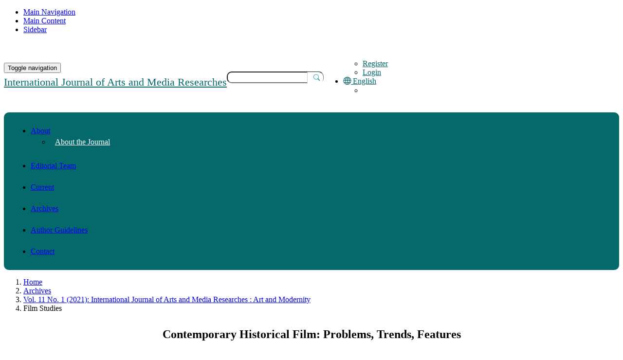

--- FILE ---
content_type: text/html; charset=utf-8
request_url: https://amr.openjournals.ge/index.php/amr/article/view/3685
body_size: 8938
content:

	
<!DOCTYPE html>
<html lang="en-US" xml:lang="en-US">
<head>
	<meta charset="utf-8">
	<meta name="viewport" content="width=device-width, initial-scale=1.0">
	<title>
		Contemporary Historical Film: Problems, Trends, Features
							| International Journal of Arts and Media Researches
			</title>

	
<meta name="generator" content="Open Journal Systems 3.3.0.20">
<link rel="schema.DC" href="http://purl.org/dc/elements/1.1/" />
<meta name="DC.Creator.PersonalName" content="Zviad Dolidze"/>
<meta name="DC.Date.created" scheme="ISO8601" content="2021-12-20"/>
<meta name="DC.Date.dateSubmitted" scheme="ISO8601" content="2022-03-14"/>
<meta name="DC.Date.issued" scheme="ISO8601" content="2021-12-20"/>
<meta name="DC.Date.modified" scheme="ISO8601" content="2022-05-13"/>
<meta name="DC.Description" xml:lang="en" content="The historical fi lm always was in the center of the fi lmgoers’ wide auditorium interest because it depicts historical facts and events or life (or part of life) of any historical person. This last type of historical fi lm is called biographical films. For some scholar historical film is a separate genre, for the others– aa sub-genre of the adventure film. In various years it was named by various titles, for example, for the Germans it was the costuming drama, for the Japanese – Jidaigeki, for the Italians – the epic drama and Peplum and so on.
From the first day of filmmaking, the historical film was in the center of the fi lmmakers because they could see an opportunity of receiving useful commercial income from it. Of course in the fi rst stage when the duration of the fi lms was 2-3 or a little more minutes, in the historical fi lms they could show only one historical fact in a shortened version. Then when the duration of the fi lms was increased the fi lmmakers had a chance to expand their stories. This circumstance, in turn, enlarged a desire of making such fi lm production.
The contemporary historical fi lm stands against many challenges. First of all, it is a search of the investments for bigbudget film projects which are not easy and has the risks because many potential investors, for fear of commercial failure, avoid putting the money in such a project. Film history remembers numerous similar cases.
Historical fi lms often violate historical reality. This situation is explained by the authors of them (or by their lobbyist critics and scholars) by exacerbation of the cinematic adaptation of any literary work or original script, or by the necessary steps making for other purposes. It contradicts the historical reality.But it is well known that historical novels also deface reality and this misleads the reader because he thinks that everything that is written in the book is true. 
In this regard, there has been a lot of discussion and debate in the circles of fi lm studies for a long time, but it has not been possible to establish a unifi ed position. Nevertheless, it should be noted that no justifi cation, not by a single sign, can be foundin the tendency to change historical reality in the work of lliterature and art (in this case, film)."/>
<meta name="DC.Description" xml:lang="ka" content="ისტორიული ფილმი ყოველთვის აინტერესებს ფართო მაყურებელს, რადგან მასში გადმოცემულია ან ისტორიული ფაქტები და მოვლენები, ან რომელიმე ისტორიული პიროვნების ცხოვრება (ანდა ცხოვრების გარკვეული მონაკვეთი). ამ უკანასკნელს ბიოგრაფიულ კინოსურათებს უწოდებენ.ზოგიერთი მკვლევრისათვის ისტორიული ფილმი ცალკე ჟანრია, ზოგისათვის - სათავგადასავლო კინოს სუბჟანრი.მას სხვადასხვა წელს სხვადასხვანაირად მოიხსენიებდნენ, მაგ., გერმანელებისათვის იგი კოსტიუმირებული დრამაა, იაპონელებისათვის ჯიდაიგეკი, იტალიელებისათვის ეპიკური დრამა და &quot;პეპლუმი&quot; დ ა. შ.
ისტორიული ფილმი, კინოს გაჩენის პირველივე დღიდან, მოექცა კინემატოგრაფისტების ყურადღების ცენტრში, ვინაიდან მასში დაინახეს სარფიანი კომერციული შემოსავლის მიღების საშუალება. თავისთავად, პირველ ხანებში, როდესაც ფილმის ქრონომეტრაჟი მხოლოდ 2-3 ან ცოტა მეტი წუთი იყო, ისტორიულ კინოსურათებში აჩვენებდნენ ერთ, კონკრეტულ ფაქტს, ისიც შემოკლებული სახით. შემდეგ, როცა თანდათანობით გაიზარდა ქრონომეტრაჟი, კინემატოგრაფისტებს მიეცათ შანსი, გაეფართოებინათ თხრობა. ამან კი, თავის მხრივ, გაზარდა ასეთი კინოპროდუქციის შექმნის სურვილი...
თანამედროვე ისტორიული ფილმი ბევრი გამოწვევის წინაშე დგას. უპირველეს ყოვლისა, ამაში იგულისხმება მაღალბიუჯეტიანი კინოპროექტებისათვის ინვესტიციების მოძებნა, რაც არც ისე ადვილია და რისკებთანაა დაკავშირებული, ვინაიდან ბევრი პოტენციური დამფინანსებელი ერიდება დიდი თანხის ჩადებას ამგვარ ნამუშევარში, მოსალოდნელი კომერციული კრახის შიშით. კინოს ისტორიას არაერთი მსგავსი შემთხვევა ახსოვს.
ისტორიულ ფილმებში ხშირად ირღვევა ისტორიული სინამდვილე. ამას მათი ავტორები (ან მათი ლობისტი კრიტიკოსები თუ მკვლევრები) ხსნიან ეკრანიზაციის ან ორიგინალური კინოსცენარის გამძაფრებით, ან სხვა მიზნით გადადგმულ აუცილებელ ნაბიჯად, რაც, ფაქტობრივად, წინააღმდეგობაში მოდის ისტორიულ რეალობასთან. თუმცა ისიც ცნობილია, რომ თავად ისტორიულ რომანებშიც არის დამახინჯებული სინამდვილე, რითაც მკითხველი შეცდომაში შედის და ჰგონია, რომ, რაც მასში წერია, ასეა სწორი.
ამასთან დაკავშირებით, კარგა ხანია მიმდინარეობს მსჯელობა და კამათი კინომცოდნეობით წრეებში, მაგრამ ერთიანი პოზიციის ჩამოყალიბება ვერა და ვერ მოხერხდა. ამის მიუხედავად, უნდა აღინიშნოს, რომ ვერანაირი გამართლება, ვერც ერთი ნიშნით, ვერ მოეძებნება ლიტერატურისა და ხელოვნების (ამ შემთხვევაში, კინოს) ნაწარმოებში ისტორიული რეალობის შეცვლის ტენდენციას."/>
<meta name="DC.Format" scheme="IMT" content="application/pdf"/>
<meta name="DC.Format" scheme="IMT" content="application/pdf"/>
<meta name="DC.Identifier" content="3685"/>
<meta name="DC.Identifier.URI" content="https://artsmediajournal.tafu.edu.ge/article/view/3685"/>
<meta name="DC.Language" scheme="ISO639-1" content="en"/>
<meta name="DC.Rights" content="Copyright (c) 2021 "/>
<meta name="DC.Rights" content=""/>
<meta name="DC.Source" content="International Journal of Arts and Media Researches"/>
<meta name="DC.Source.ISSN" content="2720-8095"/>
<meta name="DC.Source.Issue" content="1"/>
<meta name="DC.Source.Volume" content="11"/>
<meta name="DC.Source.URI" content="https://artsmediajournal.tafu.edu.ge/"/>
<meta name="DC.Subject" xml:lang="en" content="Film"/>
<meta name="DC.Subject" xml:lang="en" content="Genre and Sub-Genre"/>
<meta name="DC.Subject" xml:lang="en" content="Silent Film"/>
<meta name="DC.Subject" xml:lang="en" content="History in Film"/>
<meta name="DC.Subject" xml:lang="en" content="Sound Film"/>
<meta name="DC.Subject" xml:lang="en" content="Hollywood"/>
<meta name="DC.Subject" xml:lang="en" content="The Blockbusters"/>
<meta name="DC.Subject" xml:lang="en" content="Braveheart"/>
<meta name="DC.Title" content="Contemporary Historical Film: Problems, Trends, Features"/>
<meta name="DC.Title.Alternative" xml:lang="ka" content="თანამედროვე ისტორიული ფილმი: პრობლემები, ტენდენციები თავისებურებები"/>
<meta name="DC.Type" content="Text.Serial.Journal"/>
<meta name="DC.Type.articleType" content="Film Studies"/>
<meta name="gs_meta_revision" content="1.1"/>
<meta name="citation_journal_title" content="International Journal of Arts and Media Researches"/>
<meta name="citation_journal_abbrev" content="AMR"/>
<meta name="citation_issn" content="2720-8095"/> 
<meta name="citation_author" content="Zviad Dolidze"/>
<meta name="citation_title" content="Contemporary Historical Film: Problems, Trends, Features"/>
<meta name="citation_language" content="en"/>
<meta name="citation_date" content="2021/12/20"/>
<meta name="citation_volume" content="11"/>
<meta name="citation_issue" content="1"/>
<meta name="citation_abstract_html_url" content="https://artsmediajournal.tafu.edu.ge/article/view/3685"/>
<meta name="citation_keywords" xml:lang="en" content="Film"/>
<meta name="citation_keywords" xml:lang="en" content="Genre and Sub-Genre"/>
<meta name="citation_keywords" xml:lang="en" content="Silent Film"/>
<meta name="citation_keywords" xml:lang="en" content="History in Film"/>
<meta name="citation_keywords" xml:lang="en" content="Sound Film"/>
<meta name="citation_keywords" xml:lang="en" content="Hollywood"/>
<meta name="citation_keywords" xml:lang="en" content="The Blockbusters"/>
<meta name="citation_keywords" xml:lang="en" content="Braveheart"/>
<meta name="citation_pdf_url" content="https://artsmediajournal.tafu.edu.ge/article/download/3685/3934"/>
<meta name="citation_pdf_url" content="https://artsmediajournal.tafu.edu.ge/article/download/3685/3935"/>
	<link rel="stylesheet" href="https://artsmediajournal.tafu.edu.ge/$$$call$$$/page/page/css?name=bootstrapTheme-NSL" type="text/css" />
</head>
<body class="pkp_page_article pkp_op_view">
	<link rel="stylesheet" href="https://cdn.jsdelivr.net/npm/bootstrap-icons@1.9.1/font/bootstrap-icons.css">
	<div id="fb-root"></div>
<script async defer crossorigin="anonymous" src="https://connect.facebook.net/en_US/sdk.js#xfbml=1&version=v14.0" nonce="lSTtyGBD"></script>
	<style>
	@import url("https://cdn.web-fonts.ge/fonts/bpg-glaho-web-caps/css/bpg-glaho-web-caps.min.css");	

	@media (min-width: 1500px){
		.container, .container-lg, .container-md, .container-sm, .container-xl, .container-xxl {
			max-width: 1455px;
			width: 1455px;
		}
	}
	
	.site-name a {
		line-height: 2.4rem;
	}
	
	.cmp_breadcrumbs {
		margin: 15px 0;
	}
	
	.pkp_op_index .media-list .media-heading {
		min-height: 65px;
	}
	
	.issn-container {
		padding-top: 10px;
	}
	
	.navbar-header .site-name a {
		display: inline-table;
	}
	
	.page-header {
		margin: 0;
		margin-bottom: 15px;
	}
	
	.navbar-brand {
		color: #05696b !important;
		font-size: 22px !important;
		overflow: hidden;
	}
	
	#main-navigation-footer a, footer * {
		font-size: 14px;
		font-weight: normal;
	}
	
	
	#main-navigation-footer > li:last-child {
		display: none;
	}
	
	footer a, footer a:hover, footer a:focus  {
		color: #fff;
	}	
	
	
	@media (min-width: 768px){
		.carousel-control .glyphicon-chevron-left, .carousel-control .icon-prev {
			margin-left: -90px !important;
		}
		
		.carousel-control .glyphicon-chevron-right, .carousel-control .icon-next {
			margin-right: -50px !important;
		}
	
	
		.page_about {
		    width: 80%;
			margin: 0 auto;
			border: 1px solid #ccc;
			padding: 30px;
		}
		
		#main-content .page-header {
			margin-bottom: 15px;
		}
	
		ul#main-navigation li {
			padding: 13px 0;
		}
		
		ul#main-navigation .dropdown-menu li {
			padding: 5px 10px;
		}
		
		#navigationUser .navbar-default .nav>li>a:hover, #navigationUser .navbar-default .nav>li>a:focus {
			color: #05696b !important;
		}
		
		#main-navigation a {
			border-bottom: 2px solid #05696b;
		}
	}
	
	.navbar, .header_view {
		margin-bottom: 0;
	}
	
	
	#main-navigation a:hover,  #main-navigation a:focus {
		border-bottom: 2px solid #fff;
	}
	
	.navbar-default .dropdown-menu>li>a:hover, .navbar-default .dropdown-menu>.active>a, .navbar-default .dropdown-menu>.active>a:hover,
	.navbar-default .navbar-nav>.open>a, .navbar-default .navbar-nav>.open>a:hover, .navbar-default .navbar-nav>.open>a:focus, .header_view .navbar-nav>.open>a, .header_view .navbar-nav>.open>a:hover, .header_view .navbar-nav>.open>a:focus,
	.navbar-default .nav>li>a:hover, .navbar-default .nav>li>a:focus, .navbar-default .nav>li>a:active, .header_view .nav>li>a:hover, .header_view .nav>li>a:focus, .header_view .nav>li>a:active {
		background: none;
	}
	
	@media (max-width: 768px){
		#nav-menu-2 a {
			color: #fff !important;
			
		}
		
		#second-row {
			border-radius: initial !important;
		}
		
		#nav-menu-2 {
			background-color: #05696b;
		}
		
		.carousel-control {
			display: none;
		}
		
	}
	
	
	.navbar-default .navbar-toggle .icon-bar, .header_view .navbar-toggle .icon-bar {
		color:	#05696b;
		background-color:	#05696b;
	}
	
	#second-row {
		background: #05696b;
	}

	header a, header input {
		font-size: 16px !important; 
	}
	
	header input {
		border-radius: 10px !important;
	}
	.logo-container {
		display: inline-flex;
	}
	.logo-container a {
		display: inline-flex;
		height: 150px;
		padding-bottom: 10px;
		align-items: center;
	}
	.flexy {
		    padding: 20px;
	}

		.meta .authors {
 			padding: 10px 0;
		}

		aside {
			/* display: none; */
		}

		.table-striped {
			font-size: initial;
		}

		.badge {
			border: 1px solid #fff;
		}
		#nav-menu {
			font-size: 16px;
		}
		.media-list .media, .shadowed-box {
			box-shadow: 0 2px 5px 0 rgba(0,0,0,0.16),0 2px 10px 0 rgba(0,0,0,0.12);
			padding: 10px 15px;
			border-radius:  5px;
		}
		.font-weight-bold {
			font-weight: bold;
		}
		b.bi {
			font-size: 100px;
		}
		.media:first-child {
		margin-top: 2em;
	}
	.media-left img {
		width: 128px;
		height: 170px;
	}
	@media (min-width: 992px) {
		#journal-carousel .row, .flexy {
			display: flex;
			justify-content: space-around;
		}
	}
	main h2, main h1 {
		text-align: center;
		padding: 15px 0;
		/* text-shadow: 2px 2px 10px #05696b; */
	}
	footer[role="contentinfo"] {
		background: #05696b;
		color: #fff;
		font-weight: bolder;
		font-size: larger;
	}
		
	</style>
	<div class="pkp_structure_page">

		<nav id="accessibility-nav" class="sr-only" role="navigation" aria-label="Quick jump to page content">
			<ul>
			  <li><a href="#main-navigation">Main Navigation</a></li>
			  <li><a href="#main-content">Main Content</a></li>
			  <li><a href="#sidebar">Sidebar</a></li>
			</ul>
		</nav>

				<style>
		
		/*
		.media-body .btn-group {
			position: absolute !important;
			bottom: 10px !important;
		}
		*/
		
		
		.navbar-default, .header_view {
			background: none;
		}
		
		.btn-group .dropdown-menu a {
			color: #000 !important;
		}
		
		@media only screen and (min-width: 768px) {
			#first-row {
				display:flex;
				padding: 20px 0;
			}
			
			#first-row > div {
				display: flex !important;
				justify-content: center;
				flex-flow: column;
			}
			
			.navbar-nav>li>a, .navbar-nav>li a  {
				padding-bottom: 6px;
				padding-top: 6px;
			}
			
			ul#main-navigation .dropdown-menu li {
				/* padding-bottom: 13px;
				padding-top: 13px; */
			}
			
			
			.carousel .glyphicon::before {
			    font-size: 20px;
				padding: 20px;
				background: #05696b;
				border-radius: 30px;			
			}
			
			.carousel-control {
				background-image: none !important;
			}
			
		}
		
		#second-row {
			border-radius: 10px;
		}
		
		#navigationUser .nav>li>a:focus, #navigationUser .nav>li>a:active, #navigationUser .nav>li>a:hover {
			color: #fff !important;
		}
		
		#nav-menu-2 a {
			color: #05696b;
		}
		
		.dropdown-menu a {
			color: #fff !important;
		}
		
		#search-form-col > *  {
			width: 100%;
		}
		
		#search-form-col button {
			    position: absolute;
				right: 1px;
				top: 1px;
				border: none;
				background: #fff;
				padding: 4.7px !important;
				border-top-right-radius: 10px;
				border-bottom-right-radius: 10px;
				border-left: 1px solid #ccc;
		}
		
		
		
		
		
		
		
		
		</style>
		
		
		
		<header class="navbar navbar-default" id="headerNavigationContainer" role="banner">
			<div class="container">
				<div id="first-row" class="row">
					<div class="col-md-4">
										<div class="navbar-header">

																				<button type="button" class="navbar-toggle collapsed" data-toggle="collapse" data-target="#nav-menu, #nav-menu-2" aria-expanded="false" aria-controls="nav-menu">
											<span class="sr-only">Toggle navigation</span>
											<span class="icon-bar"></span>
											<span class="icon-bar"></span>
											<span class="icon-bar"></span>
										</button>

																															<div class="site-name">
																																												<a href="												https://artsmediajournal.tafu.edu.ge/index
											" class="navbar-brand">International Journal of Arts and Media Researches</a>
																																</div>
										
									</div>
					
					</div>
					
					
					<div class="col-md-4" id="search-form-col">

										<form style="margin-left: 0px; margin-right: 0px;" class="navbar-form navbar-left" role="search" method="post" action="https://artsmediajournal.tafu.edu.ge/search/search">
  <div class="form-group" style="width: 100%; position: relative;">
    <input style="width: 100%;" class="form-control" name="query" value="" type="search" aria-label="Search Query" placeholder="">
	<button type="submit" class="btn btn-primary"><i class="bi bi-search" style="color: #009999;padding: 5px;"></i>    <!-- Search --></button>
  </div>
  
</form>

					
					
					</div>
					
					
					
					<div class="col-md-4 navbar-collapse collapse"  id="nav-menu-2">
					
					
					<nav class="navbar-collapse pull-left collapse in">
					
					<ul class="nav navbar-nav">

	<ul id="navigationUser" class="nav navbar-nav">
														<li class="">
				<a href="https://artsmediajournal.tafu.edu.ge/user/register">
					Register
									</a>
							</li>
														<li class="">
				<a href="https://artsmediajournal.tafu.edu.ge/login">
					Login
									</a>
							</li>
										</ul>


					
																																					<li class="locale_en_US current dropdown" lang="en-US">
										<a class="dropdown-toggle" data-toggle="dropdown" role="button" aria-haspopup="true" aria-expanded="false" href="https://artsmediajournal.tafu.edu.ge/user/setLocale?path=&amp;source=%2Findex.php%2Famr%2Farticle%2Fview%2F3685">
											<i class="bi bi-globe"></i>
											English
											<span class="caret"></span>
										</a>

										<ul class="dropdown-menu"> 
																																																											<li class="locale_ka_GE" lang="ka-GE">
														<a  href="https://artsmediajournal.tafu.edu.ge/user/setLocale/ka_GE?source=%2Findex.php%2Famr%2Farticle%2Fview%2F3685">
															ქართული
																													</a>
													</li>
																									
										</ul>
									</li>
								</ul>
								
					</nav>
					
					</div>
				
				</div>
				
			
			
			
			
			
			
			
			
			
			
			
			
			
			
			
			
			
			
			
			
			
			
			
			
			
			
			
			
			
			
			
			
			
			
			
			
			
			
			
			
			
			
			
			
			
			
			
			
			
			
			
			
			
			
			
				
<div id="second-row" class="row">
								
									<nav id="nav-menu" class="navbar-collapse collapse pull-left" aria-label="Site Navigation">
												<div class="row" style="display: flex; margin-left: 15px;">
													<ul id="main-navigation" class="nav navbar-nav">
																					<li class=" dropdown">
				<a href="https://artsmediajournal.tafu.edu.ge/about" class="dropdown-toggle" data-toggle="dropdown" role="button" aria-haspopup="true" aria-expanded="false">
					About
											<span class="caret"></span>
									</a>
									<ul class="dropdown-menu ">
																					<li class="">
									<a href="https://artsmediajournal.tafu.edu.ge/about">
										About the Journal
									</a>
								</li>
																		</ul>
							</li>
														<li class="">
				<a href="https://artsmediajournal.tafu.edu.ge/editorial">
					Editorial Team
									</a>
							</li>
														<li class="">
				<a href="https://artsmediajournal.tafu.edu.ge/issue/current">
					Current
									</a>
							</li>
														<li class="">
				<a href="https://artsmediajournal.tafu.edu.ge/issue/archive">
					Archives
									</a>
							</li>
														<li class="">
				<a href="https://artsmediajournal.tafu.edu.ge/guideline">
					Author Guidelines
									</a>
							</li>
																					<li class="">
				<a href="https://artsmediajournal.tafu.edu.ge/contact">
					Contact
									</a>
							</li>
			</ul>

				
						</div>
						
					</nav>
				</div>

			</div><!-- .pkp_head_wrapper -->
		</header><!-- .pkp_structure_head -->

				<div class="pkp_structure_content container">
			<main class="pkp_structure_main col-xs-12 col-sm-12 col-md-12" role="main">

<div class="page page_article">
			<nav class="cmp_breadcrumbs" role="navigation" aria-label="You are here:">
	<ol class="breadcrumb">
		<li>
			<a href="https://artsmediajournal.tafu.edu.ge/index">
				Home
			</a>
		</li>
		<li>
			<a href="https://artsmediajournal.tafu.edu.ge/issue/archive">
				Archives
			</a>
		</li>
		<li>
			<a href="https://artsmediajournal.tafu.edu.ge/issue/view/645">
				Vol. 11 No. 1 (2021): International Journal of Arts and Media Researches : Art and Modernity
			</a>
		</li>
		<li class="active">
							Film Studies
					</li>
	</ol>
</nav>
	
		<article class="article-details">

		
	<header>
		<h1 class="page-header">
			Contemporary Historical Film: Problems, Trends, Features
					</h1>
	</header>

	<div class="row">

		<section class="article-sidebar col-md-3">

						<h2 class="sr-only">Article Sidebar</h2>

										<div class="cover-image">
											<a href="https://artsmediajournal.tafu.edu.ge/issue/view/645">
							<img
								class="img-responsive"
								src="https://amr.openjournals.ge/public/journals/56/cover_issue_645_en_US.png"
								alt=""
							>
						</a>
									</div>
                        
		</section><!-- .article-sidebar -->

		<div class="col-md-9">
			<section class="article-main">

								<h2 class="sr-only">Main Article Content</h2>

									<div class="authors">
													<div class="author">
								<strong>Zviad Dolidze</strong>
																							</div>
											</div>
				
													<div class="article-summary" id="summary">
						<h2>Abstract</h2>
						<div class="article-abstract">
							<p>The historical fi lm always was in the center of the fi lmgoers’ wide auditorium interest because it depicts historical facts and events or life (or part of life) of any historical person. This last type of historical fi lm is called biographical films. For some scholar historical film is a separate genre, for the others<br>– aa sub-genre of the adventure film. In various years it was named by various titles, for example, for the Germans it was the costuming drama, for the Japanese – Jidaigeki, for the Italians – the epic drama and Peplum and so on.</p><br />
<p>From the first day of filmmaking, the historical film was in the center of the fi lmmakers because they could see an opportunity of receiving useful commercial income from it. Of course in the fi rst stage when the duration of the fi lms was 2-3 or a little more minutes, in the historical fi lms they could show only one historical fact in a shortened version. Then when the duration of the fi lms was increased the fi lmmakers had a chance to expand their stories. This circumstance, in turn, enlarged a desire of making such fi lm production.</p><br />
<p>The contemporary historical fi lm stands against many challenges. First of all, it is a search of the investments for bigbudget film projects which are not easy and has the risks because many potential investors, for fear of commercial failure, avoid putting the money in such a project. Film history remembers numerous similar cases.</p><br />
<p>Historical fi lms often violate historical reality. This situation is explained by the authors of them (or by their lobbyist critics and scholars) by exacerbation of the cinematic adaptation of any literary work or original script, or by the necessary steps making for other purposes. It contradicts the historical reality.<br>But it is well known that historical novels also deface reality and this misleads the reader because he thinks that everything that is written in the book is true. </p><br />
<p>In this regard, there has been a lot of discussion and debate in the circles of fi lm studies for a long time, but it has not been possible to establish a unifi ed position. Nevertheless, it should be noted that no justifi cation, not by a single sign, can be found<br>in the tendency to change historical reality in the work of lliterature and art (in this case, film).</p>
						</div>
					</div>
				
				

											<div class="download">
																		
	
		

<a class="galley-link btn btn-primary pdf" role="button" href="https://artsmediajournal.tafu.edu.ge/article/view/3685/3934">

		
	PDF (ქართული)

	</a>
													
	
		

<a class="galley-link btn btn-primary pdf" role="button" href="https://artsmediajournal.tafu.edu.ge/article/view/3685/3935">

		
	PDF

	</a>
																				</div>
			
			<div class="list-group">


													<div class="list-group-item keywords">
						<strong>						Keywords:</strong>
						<div class="">
							<span class="value">
																	Film, 																	Genre and Sub-Genre, 																	Silent Film, 																	History in Film, 																	Sound Film, 																	Hollywood, 																	The Blockbusters, 																	Braveheart															</span>
						</div>
					</div>
				
													<div class="list-group-item date-published">
												<strong>Published:</strong>
						Dec 20, 2021
					</div>
																								
								
				
			</div>



			</section><!-- .article-main -->

			<section class="article-more-details">

								<h2 class="sr-only">Article Details</h2>

								
								
								<div class="panel panel-default issue">
					<div class="panel-heading">
						Issue
					</div>
					<div class="panel-body">
						<a class="title" href="https://artsmediajournal.tafu.edu.ge/issue/view/645">
							Vol. 11 No. 1 (2021): International Journal of Arts and Media Researches : Art and Modernity
						</a>

					</div>
				</div>

									<div class="panel panel-default section">
						<div class="panel-heading">
							Section
						</div>
						<div class="panel-body">
							Film Studies
						</div>
					</div>
				





													<div class="panel panel-default copyright">
						<div class="panel-body">
																								PKPApplication::getCCLicenseBadge(https://creativecommons.org/licenses/by-nc/4.0)
																						
						</div>
					</div>
				
																									
				<div class="item addthis">
	<div class="value">
		<!-- AddThis Button BEGIN -->
		 			<div class="addthis_toolbox addthis_default_style ">
			<a class="addthis_button_preferred_1"></a>
			<a class="addthis_button_preferred_2"></a>
			<a class="addthis_button_preferred_3"></a>
			<a class="addthis_button_preferred_4"></a>
			<a class="addthis_button_compact"></a>
			<a class="addthis_counter addthis_bubble_style"></a>
			</div>
			<script type="text/javascript" src="//s7.addthis.com/js/250/addthis_widget.js#pubid="></script>
				<!-- AddThis Button END -->
	</div>
</div>


								
			</section><!-- .article-details -->
		</div><!-- .col-md-8 -->
	</div><!-- .row -->

</article>

	

</div><!-- .page -->

	</main>

									<aside id="sidebar" class="pkp_structure_sidebar row col-md-12 col-xs-12 col-sm-12" role="complementary" aria-label="Sidebar">
				<div id="partners-carousel" class="carousel slide container-fixed" data-ride="carousel" data-interval="100000">
	<div id="partner-container" class="media-list carousel-inner">
		<div class="item active">
			<div class="row flexy">
				<div class="pkp_block block_language">
	<h2 class="title">
		Language
	</h2>

	<div class="content">
		<ul>
							<li class="locale_en_US current" lang="en-US">
					<a href="https://artsmediajournal.tafu.edu.ge/user/setLocale/en_US?source=%2Findex.php%2Famr%2Farticle%2Fview%2F3685">
						English
					</a>
				</li>
							<li class="locale_ka_GE" lang="ka-GE">
					<a href="https://artsmediajournal.tafu.edu.ge/user/setLocale/ka_GE?source=%2Findex.php%2Famr%2Farticle%2Fview%2F3685">
						ქართული
					</a>
				</li>
					</ul>
	</div>
</div><!-- .block_language -->

			</div>
		</div>
	</div>
	<a class="left carousel-control" href="#partners-carousel" role="button" data-slide="prev">
		<span class="glyphicon glyphicon-chevron-left" aria-hidden="true"></span>
		<span class="sr-only">Previous</span>
	</a>
	<a class="right carousel-control" href="#partners-carousel" role="button" data-slide="next">
		<span class="glyphicon glyphicon-chevron-right" aria-hidden="true"></span>
		<span class="sr-only">Next</span>
	</a>
</div>
			</aside><!-- pkp_sidebar.left -->
			
				</div><!-- pkp_structure_content -->
	
	
	<style>#main-navigation-footer a { color: #fff; }</style>

	<footer class="footer" role="contentinfo">

		<div class="container">
		

			<div class="row">
								<div class="col-md-6" style="padding-bottom: 15px;">
										
					
					
															
									<ul id="main-navigation-footer" class="">
																					<li class=" dropdown">
				<a href="https://artsmediajournal.tafu.edu.ge/about" class="dropdown-toggle" data-toggle="dropdown" role="button" aria-haspopup="true" aria-expanded="false">
					About
											<span class="caret"></span>
									</a>
									<ul class="dropdown-menu ">
																					<li class="">
									<a href="https://artsmediajournal.tafu.edu.ge/about">
										About the Journal
									</a>
								</li>
																		</ul>
							</li>
														<li class="">
				<a href="https://artsmediajournal.tafu.edu.ge/editorial">
					Editorial Team
									</a>
							</li>
														<li class="">
				<a href="https://artsmediajournal.tafu.edu.ge/issue/current">
					Current
									</a>
							</li>
														<li class="">
				<a href="https://artsmediajournal.tafu.edu.ge/issue/archive">
					Archives
									</a>
							</li>
														<li class="">
				<a href="https://artsmediajournal.tafu.edu.ge/guideline">
					Author Guidelines
									</a>
							</li>
																					<li class="">
				<a href="https://artsmediajournal.tafu.edu.ge/contact">
					Contact
									</a>
							</li>
			</ul>

				
			
			
			
			
				</div>
				
				<div class="col-md-6" role="complementary">
				<!--
					<a href="https://artsmediajournal.tafu.edu.ge/about/aboutThisPublishingSystem">
                                                <img class="img-responsive" alt="More information about the publishing system, Platform and Workflow by OJS/PKP." src="https://amr.openjournals.ge/templates/images/ojs_brand.png">
                                        </a>
				-->
				<!-- <div class="fb-page" data-href="https://www.facebook.com/GILISC" data-tabs="" data-width="" data-height="" data-small-header="false" data-adapt-container-width="true" data-hide-cover="false" data-show-facepile="true"><blockquote cite="https://www.facebook.com/GILISC" class="fb-xfbml-parse-ignore"><a href="https://www.facebook.com/GILISC">საქართველოს ბიბლიოთეკების ინტეგრირებული ქსელის კონსორციუმი (GILISC)</a></blockquote></div> -->
				
				
				
								
				
				
				
				</div>

			</div> <!-- .row -->
		</div><!-- .container -->
	</footer>
</div><!-- pkp_structure_page -->

<script src="https://amr.openjournals.ge/lib/pkp/lib/vendor/components/jquery/jquery.min.js?v=3.3.0.20" type="text/javascript"></script><script src="https://amr.openjournals.ge/lib/pkp/lib/vendor/components/jqueryui/jquery-ui.min.js?v=3.3.0.20" type="text/javascript"></script><script src="https://amr.openjournals.ge/lib/pkp/js/lib/jquery/plugins/jquery.tag-it.js?v=3.3.0.20" type="text/javascript"></script><script src="https://amr.openjournals.ge/plugins/themes/bootstrap3/bootstrap/js/bootstrap.min.js?v=3.3.0.20" type="text/javascript"></script>





<!--
<link href="https://cdn.jsdelivr.net/npm/bootstrap@5.2.0/dist/css/bootstrap.min.css" rel="stylesheet" integrity="sha384-gH2yIJqKdNHPEq0n4Mqa/HGKIhSkIHeL5AyhkYV8i59U5AR6csBvApHHNl/vI1Bx" crossorigin="anonymous">
<script src="https://cdn.jsdelivr.net/npm/bootstrap@5.2.0/dist/js/bootstrap.bundle.min.js" integrity="sha384-A3rJD856KowSb7dwlZdYEkO39Gagi7vIsF0jrRAoQmDKKtQBHUuLZ9AsSv4jD4Xa" crossorigin="anonymous"></script>
-->


</body>
</html>
